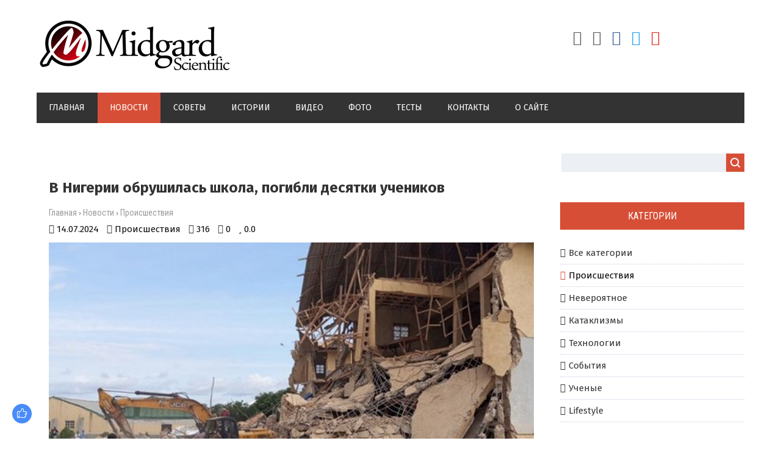

--- FILE ---
content_type: text/html; charset=UTF-8
request_url: https://midgardinfo.com/news/v_nigerii_obrushilas_shkola_pogibli_desjatki_uchenikov/2024-07-14-16515
body_size: 15341
content:
<html>
<head> 
<meta charset="utf-8">
<title>В Нигерии обрушилась школа, погибли десятки учеников</title>
<meta name="description" content="Причиной разрушения школы стала неустойчивая структура самой постройки и то, что она расположена недалеко от берега реки. Здание школы обрушилось в центральной Нигерии во время занятий. Об этом сообщает газета The Guardian в субботу, 13 июля. Указано..." />
<meta name="keywords" content="новости, события, происшествия, катастрофы, невероятное, факты, аномальные явления, нло, наука" />

<link rel="image_src" href="/_nw/165/39109972.jpg" /> 
<meta property="og:type" content="article" />
<meta property="og:url" content="http://midgardinfo.com/news/v_nigerii_obrushilas_shkola_pogibli_desjatki_uchenikov/2024-07-14-16515" />
<meta property="og:title" content="В Нигерии обрушилась школа, погибли десятки учеников" />
<meta property="og:description" content="" />
<meta property="og:image" content="http://midgardinfo.com/_nw/165/39109972.jpg" />
<meta property="og:site_name" content="Midgardinfo">
<meta name="twitter:card" content="summary" />
 <meta name="twitter:site" content="@KorolYosyp" />
 <meta name="twitter:title" content="В Нигерии обрушилась школа, погибли десятки учеников">
 <meta name="twitter:description" content="Причиной разрушения школы стала неустойчивая структура самой постройки и то, что она расположена недалеко от берега реки. Здание школы обрушилось в центральной Нигерии во время занятий. Об этом сообщает газета The Guardian в субботу, 13 июля. Указано...">
 <meta name="twitter:url" content="http://midgardinfo.com/news/v_nigerii_obrushilas_shkola_pogibli_desjatki_uchenikov/2024-07-14-16515" />
 <meta name="twitter:image" content="http://midgardinfo.com/_nw/165/39109972.jpg" /> 
<meta name="viewport" content="width=device-width, initial-scale=1.0" />
<link type="text/css" rel="stylesheet" href="/_st/my.css" />
<link href="https://fonts.googleapis.com/css?family=Fira+Sans:400,400i,500,500i,700,700i|Open+Sans:400,400i,600,600i,700,700i|Roboto+Condensed:400,400i,700,700i|Roboto+Mono:400,400i,500,500i,700,700i|Roboto:400,400i,500,500i,700,700i&amp;subset=cyrillic,cyrillic-ext,greek,greek-ext,latin-ext,vietnamese" rel="stylesheet">
<link rel="stylesheet" href="/css/font-awesome.css" />
<link rel="stylesheet" href="/css/visa-mat.css" />
<link rel="stylesheet" href="/css/kipa-poh.css" />

<link type="text/css" rel="stylesheet" href="/css/colors.css" />
<script type="text/javascript">
var navTitle = '';
</script>

 <script data-ad-client="ca-pub-9339216253672081" async src="https://pagead2.googlesyndication.com/pagead/js/adsbygoogle.js"></script> 
 
<!-- Global site tag (gtag.js) - Google Analytics -->
<script async src="https://www.googletagmanager.com/gtag/js?id=UA-65759590-7"></script>
<script>
 window.dataLayer = window.dataLayer || [];
 function gtag(){dataLayer.push(arguments);}
 gtag('js', new Date());

 gtag('config', 'UA-65759590-7');
</script>

<!-- Разметка JSON-LD, созданная Мастером разметки структурированных данных Google. --> 
<script type="application/ld+json">
{
 "@context" : "http://schema.org",
 "@type" : "Article", 
 "headline": "В Нигерии обрушилась школа, погибли десятки учеников", 
 "url" : "/news/v_nigerii_obrushilas_shkola_pogibli_desjatki_uchenikov/2024-07-14-16515",
 "name" : "Midgardinfo - Главные события планеты",
 "datePublished": "14.07.2024T13:45",
"dateModified": "14.07.2024T13:45", 
 "image" : "/_nw/165/39109972.jpg", 
 "articleSection" : "Происшествия",
 "articleBody" : "Причиной разрушения школы стала неустойчивая структура самой постройки и то, что она расположена недалеко от берега реки. Здание школы обрушилось в центральной Нигерии во время занятий. Об этом сообщает газета The Guardian в субботу, 13 июля. Указано...",
 "author": {
 "@type": "Person",
 "name": "Наталия Ришко",
 "url": "https://midgardinfo.com/"
 }, 
 "publisher" : {
 "@type" : "Organization",
 "name" : "Midgardinfo"
 }
}
</script> 

 <script type="application/ld+json">
 {
 "@context": "https://schema.org",
 "@type": "BreadcrumbList", 
 "itemListElement": [{
 "@type": "ListItem",
 "position": 1,
 "name": "Midgardinfo - Главные события планеты",
 "item": "https://midgardinfo.com/"
 },{
 "@type": "ListItem",
 "position": 2,
 "name": "Новости и происшествия",
 "item": "https://midgardinfo.com/news/"
 },{
 "@type": "ListItem",
 "position": 3,
 "name": "Происшествия",
 "item": "https://midgardinfo.com/news/proishestvija/1-0-2"
 },{
 "@type": "ListItem",
 "position": 4,
 "name": "В Нигерии обрушилась школа, погибли десятки учеников",
 "item": "https://midgardinfo.com/news/v_nigerii_obrushilas_shkola_pogibli_desjatki_uchenikov/2024-07-14-16515" 
 }]
 }
 </script> 

<script type="application/ld+json">
 {"@context": "https://schema.org",
 "@type": "WebSite",
 "url": "https://midgardinfo.com/",
 "potentialAction": {
 "@type": "SearchAction",
 "target": {
 "@type": "EntryPoint",
 "urlTemplate": "https://midgardinfo.com/search?q={search_term_string}"
 },
 "query-input": "required name=search_term_string"
 }
 }
</script>


 

	<link rel="stylesheet" href="/.s/src/base.min.css" />
	<link rel="stylesheet" href="/.s/src/layer7.min.css" />

	<script src="/.s/src/jquery-1.12.4.min.js"></script>
	
	<script src="/.s/src/uwnd.min.js"></script>
	<link rel="stylesheet" href="/.s/src/ulightbox/ulightbox.min.css" />
	<link rel="stylesheet" href="/.s/src/socCom.min.css" />
	<link rel="stylesheet" href="/.s/src/social.css" />
	<script src="/.s/src/ulightbox/ulightbox.min.js"></script>
	<script src="/.s/src/socCom.min.js"></script>
	<script src="//sys000.ucoz.net/cgi/uutils.fcg?a=soc_comment_get_data&site=2midgardinfo"></script>
	<script>
/* --- UCOZ-JS-DATA --- */
window.uCoz = {"ssid":"723346246314437106211","language":"ru","module":"news","site":{"id":"2midgardinfo","host":"midgardinfo.at.ua","domain":"midgardinfo.com"},"sign":{"3125":"Закрыть","3238":"Опции","10075":"Обязательны для выбора","5458":"Следующий","5255":"Помощник","7251":"Запрошенный контент не может быть загружен. Пожалуйста, попробуйте позже.","7253":"Начать слайд-шоу","7287":"Перейти на страницу с фотографией.","7254":"Изменить размер","7252":"Предыдущий","210178":"Замечания"},"country":"US","uLightboxType":1,"layerType":7};
/* --- UCOZ-JS-CODE --- */

		function eRateEntry(select, id, a = 65, mod = 'news', mark = +select.value, path = '', ajax, soc) {
			if (mod == 'shop') { path = `/${ id }/edit`; ajax = 2; }
			( !!select ? confirm(select.selectedOptions[0].textContent.trim() + '?') : true )
			&& _uPostForm('', { type:'POST', url:'/' + mod + path, data:{ a, id, mark, mod, ajax, ...soc } });
		}

		function updateRateControls(id, newRate) {
			let entryItem = self['entryID' + id] || self['comEnt' + id];
			let rateWrapper = entryItem.querySelector('.u-rate-wrapper');
			if (rateWrapper && newRate) rateWrapper.innerHTML = newRate;
			if (entryItem) entryItem.querySelectorAll('.u-rate-btn').forEach(btn => btn.remove())
		}
 function uSocialLogin(t) {
			var params = {"yandex":{"height":515,"width":870},"facebook":{"width":950,"height":520},"ok":{"height":390,"width":710},"google":{"width":700,"height":600},"vkontakte":{"height":400,"width":790}};
			var ref = escape(location.protocol + '//' + ('midgardinfo.com' || location.hostname) + location.pathname + ((location.hash ? ( location.search ? location.search + '&' : '?' ) + 'rnd=' + Date.now() + location.hash : ( location.search || '' ))));
			window.open('/'+t+'?ref='+ref,'conwin','width='+params[t].width+',height='+params[t].height+',status=1,resizable=1,left='+parseInt((screen.availWidth/2)-(params[t].width/2))+',top='+parseInt((screen.availHeight/2)-(params[t].height/2)-20)+'screenX='+parseInt((screen.availWidth/2)-(params[t].width/2))+',screenY='+parseInt((screen.availHeight/2)-(params[t].height/2)-20));
			return false;
		}
		function TelegramAuth(user){
			user['a'] = 9; user['m'] = 'telegram';
			_uPostForm('', {type: 'POST', url: '/index/sub', data: user});
		}
function loginPopupForm(params = {}) { new _uWnd('LF', ' ', -250, -100, { closeonesc:1, resize:1 }, { url:'/index/40' + (params.urlParams ? '?'+params.urlParams : '') }) }
/* --- UCOZ-JS-END --- */
</script>

	<style>.UhideBlock{display:none; }</style>
	<script type="text/javascript">new Image().src = "//counter.yadro.ru/hit;noadsru?r"+escape(document.referrer)+(screen&&";s"+screen.width+"*"+screen.height+"*"+(screen.colorDepth||screen.pixelDepth))+";u"+escape(document.URL)+";"+Date.now();</script>
</head>
<body> 
 
<div id="utbr8214" rel="s759"></div>
<!--U1AHEADER1Z--><header>
<div class="wrapper">
<div id="header">
<div class="head-l">
<div id="site-logo"><span class="site-l"><span class="site-n"><a href="https://midgardinfo.com/" title="Главная"><!-- <logo> --><img src="/img/logo.jpg"/><!-- </logo> --></a></span></span></div>
</div>
<div class="head-r">
<ul class="soc-icons">

<div class="socdiv"><a href="/register" title="Регистрация"><i class="fa fa-user-plus" aria-hidden="true"></i></a></div>
<div class="socdiv"><a href="javascript:;" rel="nofollow" onclick="loginPopupForm(); return false;" title="Вход"><i class="fa fa-sign-in" aria-hidden="true"></i></a></div>



<div class="socdiv"><a href="https://www.facebook.com/Midgardinfo/"title="Facebook" target="_blank" style="color:#3b5998;"><i class="fa fa-facebook" aria-hidden="true"></i></a></div>
<div class="socdiv"><a href="#" title="Twitter" target="_blank" style="color:#1da1f2;"><i class="fa fa-twitter" aria-hidden="true"></i></a></div>
<div class="socdiv"><a href="#" title="YouTube" target="_blank" style="color:#e62117;"><i class="fa fa-youtube-play" aria-hidden="true"></i></a></div> 

</ul>
</div><div class="clr"></div>
<nav><div id="catmenu">
<!-- <sblock_nmenu> --><!-- <bc> --><div id="uNMenuDiv1" class="uMenuV"><ul class="uMenuRoot">
<li><a  href="/" ><span>Главная</span></a></li>
<li><a class="clink uMenuItemA" href="https://midgardinfo.com/news/" ><span>Новости</span></a></li>
<li><a class="clink " href="/blog" ><span>Советы</span></a></li>
<li><a  href="/publ" ><span>Истории</span></a></li>
<li><a  href="/video" ><span>Видео</span></a></li>
<li><a  href="/photo" ><span>Фото</span></a></li>
<li><a  href="/tests" ><span>Тесты</span></a></li>
<li><a  href="/index/0-3" ><span>Контакты</span></a></li>
<li><a  href="/index/0-2" ><span>О сайте</span></a></li></ul></div><!-- </bc> --><!-- </sblock_nmenu> -->
<div class="clr"></div></div></nav>
<div class="clr"></div>
</div>
</div>
</header><!--/U1AHEADER1Z-->
<div class="wrapper"><div id="casing"><!-- <middle> --><div id="content" ><section>
<!-- <body> -->

<!-- <Реклама> -->
<div class="adv">
<script type="text/javascript" src="//midgardinfo.com/rtr/2"></script> 
</div>
<!-- </Реклама> -->
 
 
 <div class="visa-1"><h1>В Нигерии обрушилась школа, погибли десятки учеников</h1></div>
 <div class="visa-2"><a href="https://midgardinfo.com/">Главная</a> &rsaquo; <a href="/news">Новости</a>  &rsaquo; <a href="/news/proishestvija/1-0-2">Происшествия</a></div> 
<div class="visa-3">
<div class="visa-4"><span class="visa-5">14.07.2024</span></div>
<div class="visa-4"><span class="visa-6"><a href="/news/proishestvija/1-0-2">Происшествия</a></span></div>
<div class="visa-4"><span class="visa-7">316</span></div>
<div class="visa-4"><span class="visa-8">0</span></div>
<div class="visa-4"><span class="visa-9">0.0</span></div></div> 
<table border="0" cellpadding="0" cellspacing="0" width="100%" class="visa-10">
<tr><td class="visa-11" style="background:url(https://midgardinfo.com/_nw/165/39109972.jpg);"></td></tr></table>


 
<table border="0" width="100%" cellspacing="0" cellpadding="0" style="margin-bottom:20px;"><tr><td class="eText"><h2>Причиной разрушения школы стала неустойчивая структура самой постройки и то, что она расположена недалеко от берега реки.</h2>

<p>Здание школы обрушилось в центральной Нигерии во время занятий. Об этом сообщает газета&nbsp;The Guardian&nbsp;в субботу, 13 июля.</p>

<p>Указано, что инцидент произошел вчера в штате Плато в Академии Святых в обществе Буса Буджи. Под обломками оказались 154 школьника. Впоследствии власти сообщили, что погибли 22 ученика.</p>

<p>Двухэтажное здание упало вскоре после того, как дети пришли на занятия.</p>

<p>Власти штата заявляют, что причиной обрушения стала неустойчивая структура самого здания и то, что она расположена недалеко от берега реки.</p>

<p>Издание напоминает, что такие случаи довольно часто происходят в Нигерии &ndash; наиболее обитаемой стране Африки. За последние два года произошло более 12 подобных разрушений.</p></td></tr></table> 



  
 
<div class="visa-13"><div class="visa-18">
		<style type="text/css">
			.u-star-rating-24 { list-style:none; margin:0px; padding:0px; width:120px; height:24px; position:relative; background: url('/img/stars.png') top left repeat-x }
			.u-star-rating-24 li{ padding:0px; margin:0px; float:left }
			.u-star-rating-24 li a { display:block;width:24px;height: 24px;line-height:24px;text-decoration:none;text-indent:-9000px;z-index:20;position:absolute;padding: 0px;overflow:hidden }
			.u-star-rating-24 li a:hover { background: url('/img/stars.png') left center;z-index:2;left:0px;border:none }
			.u-star-rating-24 a.u-one-star { left:0px }
			.u-star-rating-24 a.u-one-star:hover { width:24px }
			.u-star-rating-24 a.u-two-stars { left:24px }
			.u-star-rating-24 a.u-two-stars:hover { width:48px }
			.u-star-rating-24 a.u-three-stars { left:48px }
			.u-star-rating-24 a.u-three-stars:hover { width:72px }
			.u-star-rating-24 a.u-four-stars { left:72px }
			.u-star-rating-24 a.u-four-stars:hover { width:96px }
			.u-star-rating-24 a.u-five-stars { left:96px }
			.u-star-rating-24 a.u-five-stars:hover { width:120px }
			.u-star-rating-24 li.u-current-rating { top:0 !important; left:0 !important;margin:0 !important;padding:0 !important;outline:none;background: url('/img/stars.png') left bottom;position: absolute;height:24px !important;line-height:24px !important;display:block;text-indent:-9000px;z-index:1 }
		</style><script>
			var usrarids = {};
			function ustarrating(id, mark) {
				if (!usrarids[id]) {
					usrarids[id] = 1;
					$(".u-star-li-"+id).hide();
					_uPostForm('', { type:'POST', url:`/news`, data:{ a:65, id, mark, mod:'news', ajax:'2' } })
				}
			}
		</script><ul id="uStarRating16515" class="uStarRating16515 u-star-rating-24" title="Рейтинг: 0.0/0">
			<li id="uCurStarRating16515" class="u-current-rating uCurStarRating16515" style="width:0%;"></li><li class="u-star-li-16515"><a href="javascript:;" onclick="ustarrating('16515', 1)" class="u-one-star">1</a></li>
				<li class="u-star-li-16515"><a href="javascript:;" onclick="ustarrating('16515', 2)" class="u-two-stars">2</a></li>
				<li class="u-star-li-16515"><a href="javascript:;" onclick="ustarrating('16515', 3)" class="u-three-stars">3</a></li>
				<li class="u-star-li-16515"><a href="javascript:;" onclick="ustarrating('16515', 4)" class="u-four-stars">4</a></li>
				<li class="u-star-li-16515"><a href="javascript:;" onclick="ustarrating('16515', 5)" class="u-five-stars">5</a></li></ul></div>
</div>
 
<div class="authorblock">

<img src="/avatar/00/00/00500517.jpg" alt="Аватар enr091" width="45" height="45" />


<span class="authorname">

<a href="https://midgardinfo.com/index/8-5">Наталия Ришко</a> 


 

 
<br />Журналист/Midgardinfo</span>
</div> 
 
<hr style="border-color:#fff;padding:0;margin: 0;"><hr class="hrehite"> 

<!-- <Реклама> -->
<div class="adv">
<script type="text/javascript" src="//midgardinfo.com/rtr/8"></script> 
</div>
<!-- </Реклама> --> 
 
<hr class="hrehite">
 


<table border="0" cellpadding="0" cellspacing="0" width="100%">
<tr><td colspan="2"><div id="nameshore" class="nameblockshomes">Комментарии (0)</div></td></tr>
<tr><td colspan="2" align="right" height="35"></td></tr>
<tr><td colspan="2"><script>
				function spages(p, link) {
					!!link && location.assign(atob(link));
				}
			</script>
			<div id="comments"></div>
			<div id="newEntryT"></div>
			<div id="allEntries"></div>
			<div id="newEntryB"></div><script>
			
		Object.assign(uCoz.spam ??= {}, {
			config : {
				scopeID  : 0,
				idPrefix : 'comEnt',
			},
			sign : {
				spam            : 'Спам',
				notSpam         : 'Не спам',
				hidden          : 'Спам-сообщение скрыто.',
				shown           : 'Спам-сообщение показано.',
				show            : 'Показать',
				hide            : 'Скрыть',
				admSpam         : 'Разрешить жалобы',
				admSpamTitle    : 'Разрешить пользователям сайта помечать это сообщение как спам',
				admNotSpam      : 'Это не спам',
				admNotSpamTitle : 'Пометить как не-спам, запретить пользователям жаловаться на это сообщение',
			},
		})
		
		uCoz.spam.moderPanelNotSpamClick = function(elem) {
			var waitImg = $('<img align="absmiddle" src="/.s/img/fr/EmnAjax.gif">');
			var elem = $(elem);
			elem.find('img').hide();
			elem.append(waitImg);
			var messageID = elem.attr('data-message-id');
			var notSpam   = elem.attr('data-not-spam') ? 0 : 1; // invert - 'data-not-spam' should contain CURRENT 'notspam' status!

			$.post('/index/', {
				a          : 101,
				scope_id   : uCoz.spam.config.scopeID,
				message_id : messageID,
				not_spam   : notSpam
			}).then(function(response) {
				waitImg.remove();
				elem.find('img').show();
				if (response.error) {
					alert(response.error);
					return;
				}
				if (response.status == 'admin_message_not_spam') {
					elem.attr('data-not-spam', true).find('img').attr('src', '/.s/img/spamfilter/notspam-active.gif');
					$('#del-as-spam-' + messageID).hide();
				} else {
					elem.removeAttr('data-not-spam').find('img').attr('src', '/.s/img/spamfilter/notspam.gif');
					$('#del-as-spam-' + messageID).show();
				}
				//console.log(response);
			});

			return false;
		};

		uCoz.spam.report = function(scopeID, messageID, notSpam, callback, context) {
			return $.post('/index/', {
				a: 101,
				scope_id   : scopeID,
				message_id : messageID,
				not_spam   : notSpam
			}).then(function(response) {
				if (callback) {
					callback.call(context || window, response, context);
				} else {
					window.console && console.log && console.log('uCoz.spam.report: message #' + messageID, response);
				}
			});
		};

		uCoz.spam.reportDOM = function(event) {
			if (event.preventDefault ) event.preventDefault();
			var elem      = $(this);
			if (elem.hasClass('spam-report-working') ) return false;
			var scopeID   = uCoz.spam.config.scopeID;
			var messageID = elem.attr('data-message-id');
			var notSpam   = elem.attr('data-not-spam');
			var target    = elem.parents('.report-spam-target').eq(0);
			var height    = target.outerHeight(true);
			var margin    = target.css('margin-left');
			elem.html('<img src="/.s/img/wd/1/ajaxs.gif">').addClass('report-spam-working');

			uCoz.spam.report(scopeID, messageID, notSpam, function(response, context) {
				context.elem.text('').removeClass('report-spam-working');
				window.console && console.log && console.log(response); // DEBUG
				response.warning && window.console && console.warn && console.warn( 'uCoz.spam.report: warning: ' + response.warning, response );
				if (response.warning && !response.status) {
					// non-critical warnings, may occur if user reloads cached page:
					if (response.warning == 'already_reported' ) response.status = 'message_spam';
					if (response.warning == 'not_reported'     ) response.status = 'message_not_spam';
				}
				if (response.error) {
					context.target.html('<div style="height: ' + context.height + 'px; line-height: ' + context.height + 'px; color: red; font-weight: bold; text-align: center;">' + response.error + '</div>');
				} else if (response.status) {
					if (response.status == 'message_spam') {
						context.elem.text(uCoz.spam.sign.notSpam).attr('data-not-spam', '1');
						var toggle = $('#report-spam-toggle-wrapper-' + response.message_id);
						if (toggle.length) {
							toggle.find('.report-spam-toggle-text').text(uCoz.spam.sign.hidden);
							toggle.find('.report-spam-toggle-button').text(uCoz.spam.sign.show);
						} else {
							toggle = $('<div id="report-spam-toggle-wrapper-' + response.message_id + '" class="report-spam-toggle-wrapper" style="' + (context.margin ? 'margin-left: ' + context.margin : '') + '"><span class="report-spam-toggle-text">' + uCoz.spam.sign.hidden + '</span> <a class="report-spam-toggle-button" data-target="#' + uCoz.spam.config.idPrefix + response.message_id + '" href="javascript:;">' + uCoz.spam.sign.show + '</a></div>').hide().insertBefore(context.target);
							uCoz.spam.handleDOM(toggle);
						}
						context.target.addClass('report-spam-hidden').fadeOut('fast', function() {
							toggle.fadeIn('fast');
						});
					} else if (response.status == 'message_not_spam') {
						context.elem.text(uCoz.spam.sign.spam).attr('data-not-spam', '0');
						$('#report-spam-toggle-wrapper-' + response.message_id).fadeOut('fast');
						$('#' + uCoz.spam.config.idPrefix + response.message_id).removeClass('report-spam-hidden').show();
					} else if (response.status == 'admin_message_not_spam') {
						elem.text(uCoz.spam.sign.admSpam).attr('title', uCoz.spam.sign.admSpamTitle).attr('data-not-spam', '0');
					} else if (response.status == 'admin_message_spam') {
						elem.text(uCoz.spam.sign.admNotSpam).attr('title', uCoz.spam.sign.admNotSpamTitle).attr('data-not-spam', '1');
					} else {
						alert('uCoz.spam.report: unknown status: ' + response.status);
					}
				} else {
					context.target.remove(); // no status returned by the server - remove message (from DOM).
				}
			}, { elem: elem, target: target, height: height, margin: margin });

			return false;
		};

		uCoz.spam.handleDOM = function(within) {
			within = $(within || 'body');
			within.find('.report-spam-wrap').each(function() {
				var elem = $(this);
				elem.parent().prepend(elem);
			});
			within.find('.report-spam-toggle-button').not('.report-spam-handled').click(function(event) {
				if (event.preventDefault ) event.preventDefault();
				var elem    = $(this);
				var wrapper = elem.parents('.report-spam-toggle-wrapper');
				var text    = wrapper.find('.report-spam-toggle-text');
				var target  = elem.attr('data-target');
				target      = $(target);
				target.slideToggle('fast', function() {
					if (target.is(':visible')) {
						wrapper.addClass('report-spam-toggle-shown');
						text.text(uCoz.spam.sign.shown);
						elem.text(uCoz.spam.sign.hide);
					} else {
						wrapper.removeClass('report-spam-toggle-shown');
						text.text(uCoz.spam.sign.hidden);
						elem.text(uCoz.spam.sign.show);
					}
				});
				return false;
			}).addClass('report-spam-handled');
			within.find('.report-spam-remove').not('.report-spam-handled').click(function(event) {
				if (event.preventDefault ) event.preventDefault();
				var messageID = $(this).attr('data-message-id');
				del_item(messageID, 1);
				return false;
			}).addClass('report-spam-handled');
			within.find('.report-spam-btn').not('.report-spam-handled').click(uCoz.spam.reportDOM).addClass('report-spam-handled');
			window.console && console.log && console.log('uCoz.spam.handleDOM: done.');
			try { if (uCoz.manageCommentControls) { uCoz.manageCommentControls() } } catch(e) { window.console && console.log && console.log('manageCommentControls: fail.'); }

			return this;
		};
	
			uCoz.spam.handleDOM();
		</script>
			<script>
				(function() {
					'use strict';
					var commentID = ( /comEnt(\d+)/.exec(location.hash) || {} )[1];
					if (!commentID) {
						return window.console && console.info && console.info('comments, goto page', 'no comment id');
					}
					var selector = '#comEnt' + commentID;
					var target = $(selector);
					if (target.length) {
						$('html, body').animate({
							scrollTop: ( target.eq(0).offset() || { top: 0 } ).top
						}, 'fast');
						return window.console && console.info && console.info('comments, goto page', 'found element', selector);
					}
					$.get('/index/802', {
						id: commentID
					}).then(function(response) {
						if (!response.page) {
							return window.console && console.warn && console.warn('comments, goto page', 'no page within response', response);
						}
						spages(response.page);
						setTimeout(function() {
							target = $(selector);
							if (!target.length) {
								return window.console && console.warn && console.warn('comments, goto page', 'comment element not found', selector);
							}
							$('html, body').animate({
								scrollTop: ( target.eq(0).offset() || { top: 0 } ).top
							}, 'fast');
							return window.console && console.info && console.info('comments, goto page', 'scrolling to', selector);
						}, 500);
					}, function(response) {
						return window.console && console.error && console.error('comments, goto page', response.responseJSON);
					});
				})();
			</script>
		</td></tr>
<tr><td colspan="2" align="center"></td></tr>
<tr><td colspan="2" height="10"></td></tr>
</table>



<form name="socail_details" id="socail_details" onsubmit="return false;">
						   <input type="hidden" name="social" value="">
						   <input type="hidden" name="data" value="">
						   <input type="hidden" name="id" value="16515">
						   <input type="hidden" name="ssid" value="723346246314437106211">
					   </form><div id="postFormContent" class="">
		<form method="post" name="addform" id="acform" action="/index/" onsubmit="return addcom(this)" class="news-com-add" data-submitter="addcom"><script>
		function _dS(a){var b=a.split(''),c=b.pop();return b.map(function(d){var e=d.charCodeAt(0)-c;return String.fromCharCode(32>e?127-(32-e):e)}).join('')}
		var _y8M = _dS('Botv{z&z vkC(nojjkt(&tgskC(yuy(&|gr{kC(8:<>>><:6;(&5D6');
		function addcom( form, data = {} ) {
			if (document.getElementById('addcBut')) {
				document.getElementById('addcBut').disabled = true;
			} else {
				try { document.addform.submit.disabled = true; } catch(e) {}
			}

			if (document.getElementById('eMessage')) {
				document.getElementById('eMessage').innerHTML = '<span style="color:#999"><img src="/.s/img/ma/m/i2.gif" border="0" align="absmiddle" width="13" height="13"> Идёт передача данных...</span>';
			}

			_uPostForm(form, { type:'POST', url:'/index/', data })
			return false
		}
document.write(_y8M);</script>
				<div class="mc-widget">
					<script>
						var socRedirect = location.protocol + '//' + ('midgardinfo.com' || location.hostname) + location.pathname + location.search + (location.hash && location.hash != '#' ? '#reloadPage,' + location.hash.substr(1) : '#reloadPage,gotoAddCommentForm' );
						socRedirect = encodeURIComponent(socRedirect);

						try{var providers = {};} catch (e) {}

						function socialRepost(entry_link, message) {
							console.log('Check witch Social network is connected.');

							var soc_type = jQuery("form#acform input[name='soc_type']").val();
							switch (parseInt(soc_type)) {
							case 101:
								console.log('101');
								var newWin = window.open('https://vk.com/share.php?url='+entry_link+'&description='+message+'&noparse=1','window','width=640,height=500,scrollbars=yes,status=yes');
							  break;
							case 102:
								console.log('102');
								var newWin = window.open('https://www.facebook.com/sharer/sharer.php?u='+entry_link+'&description='+encodeURIComponent(message),'window','width=640,height=500,scrollbars=yes,status=yes');
							  break;
							case 103:
								console.log('103');

							  break;
							case 104:
								console.log('104');

							  break;
							case 105:
								console.log('105');

							  break;
							case 106:
								console.log('106');

							  break;
							case 107:
								console.log('107');
								var newWin = window.open('https://twitter.com/intent/tweet?source=webclient&url='+entry_link+'&text='+encodeURIComponent(message)+'&callback=?','window','width=640,height=500,scrollbars=yes,status=yes');
							  break;
							case 108:
								console.log('108');

							  break;
							case 109:
								console.log('109');
								var newWin = window.open('https://plusone.google.com/_/+1/confirm?hl=en&url='+entry_link,'window','width=600,height=610,scrollbars=yes,status=yes');
							  break;
							}
						}

						function updateSocialDetails(type) {
							console.log('updateSocialDetails');
							jQuery.getScript('//sys000.ucoz.net/cgi/uutils.fcg?a=soc_comment_get_data&site=2midgardinfo&type='+type, function() {
								jQuery("form#socail_details input[name='social']").val(type);
								jQuery("form#socail_details input[name=data]").val(data[type]);
								jQuery("form#acform input[name=data]").val(data[type]);
								_uPostForm('socail_details',{type:'POST',url:'/index/778', data:{'m':'2', 'vi_commID': '', 'catPath': ''}});
							});
						}

						function logoutSocial() {
							console.log('delete cookie');
							delete_msg_cookie();
							jQuery.getScript('//sys000.ucoz.net/cgi/uutils.fcg?a=soc_comment_clear_data&site=2midgardinfo', function(){window.location.reload();});
						}

						function utf8_to_b64( str) {
							return window.btoa(encodeURIComponent( escape( str )));
						}

						function b64_to_utf8( str) {
							return unescape(decodeURIComponent(window.atob( str )));
						}

						function getCookie(c_name) {
							var c_value = " " + document.cookie;
							var c_start = c_value.indexOf(" " + c_name + "=");
							if (c_start == -1) {
								c_value = null;
							} else {
								c_start = c_value.indexOf("=", c_start) + 1;
								var c_end = c_value.indexOf(";", c_start);
								if (c_end == -1) {
									c_end = c_value.length;
								}
								c_value = unescape(c_value.substring(c_start,c_end));
							}
							return c_value;
						}

						var delete_msg_cookie = function() {
							console.log('delete_msg_cookie');
							document.cookie = 'msg=;expires=Thu, 01 Jan 1970 00:00:01 GMT;';
						};

						function preSaveMessage() {
							var msg = jQuery("form#acform textarea").val();
							if (msg.length > 0) {
								document.cookie = "msg="+utf8_to_b64(msg)+";"; //path="+window.location.href+";
							}
						}

						function googleAuthHandler(social) {
							if (!social) return
							if (!social.enabled || !social.handler) return

							social.window = window.open(social.url, '_blank', 'width=600,height=610');
							social.intervalId = setInterval(function(social) {
								if (social.window.closed) {
									clearInterval(social.intervalId)
									self.location.reload()
								}
							}, 1000, social)
						}

						

						(function(jq) {
							jq(document).ready(function() {
								
																
								jQuery(".uf-tooltip a.uf-tt-exit").attr('href','/index/10');
								console.log('ready - update details');
								console.log('scurrent', window.scurrent);
								if (typeof(window.scurrent) != 'undefined' && scurrent > 0 && data[scurrent]) {
									jQuery("#postFormContent").html('<div style="width:100%;text-align:center;padding-top:50px;"><img alt="" src="/.s/img/ma/m/i3.gif" border="0" width="220" height="19" /></div>');

									jQuery("form#socail_details input[name=social]").val(scurrent);
									jQuery("form#socail_details input[name=data]").val(data[scurrent]);
									updateSocialDetails(scurrent);
								}
								jQuery('a#js-ucf-start').on('click', function(event) {
									event.preventDefault();
									if (scurrent == 0) {
										window.open("//sys000.ucoz.net/cgi/uutils.fcg?a=soc_comment_auth",'SocialLoginWnd','width=500,height=350,resizable=yes,titlebar=yes');
									}
								});

								jQuery('#acform a.login-with').on('click', function(event) {
									event.preventDefault();
									let social = providers[ this.dataset.social ];

									if (typeof(social) != 'undefined' && social.enabled == 1) {
										if (social.handler) {
											social.handler(social);
										} else {
											// unetLoginWnd
											let newWin = window.open(social.url, "_blank", 'width=600,height=610,scrollbars=yes,status=yes');
										}
									}
								});
							});
						})(jQuery);
					</script>
				</div>

<div class="uForm uComForm">
	
	<div class="uauth-small-links uauth-links-set1"><span class="auth-links-label">Войдите:</span> <div class="auth-social-list inline-social-list"><a href="javascript:;" onclick="window.open('https://login.uid.me/?site=2midgardinfo&d=midgardinfo.com&ref='+escape(location.protocol + '//' + ('midgardinfo.com' || location.hostname) + location.pathname + ((location.hash ? ( location.search ? location.search + '&' : '?' ) + 'rnd=' + Date.now() + location.hash : ( location.search || '' )))),'uidLoginWnd','width=580,height=450,resizable=yes,titlebar=yes');return false;" class="login-with uid" title="Войти через uID" rel="nofollow"><i></i></a><a href="javascript:;" onclick="return uSocialLogin('vkontakte');" data-social="vkontakte" class="login-with vkontakte" title="Войти через ВКонтакте" rel="nofollow"><i></i></a><a href="javascript:;" onclick="return uSocialLogin('facebook');" data-social="facebook" class="login-with facebook" title="Войти через Facebook" rel="nofollow"><i></i></a><a href="javascript:;" onclick="return uSocialLogin('yandex');" data-social="yandex" class="login-with yandex" title="Войти через Яндекс" rel="nofollow"><i></i></a><a href="javascript:;" onclick="return uSocialLogin('google');" data-social="google" class="login-with google" title="Войти через Google" rel="nofollow"><i></i></a><a href="javascript:;" onclick="return uSocialLogin('ok');" data-social="ok" class="login-with ok" title="Войти через Одноклассники" rel="nofollow"><i></i></a></div></div>
	<div class="uComForm-inner">
		<span class="ucf-avatar"><img src="/.s/img/icon/social/noavatar.png" alt="avatar" /></span>
		<div class="ucf-content ucf-start-content">
			<ul class="uf-form ucf-form">
				<li><textarea class="uf-txt-input commFl js-start-txt" placeholder="Оставьте ваш комментарий..."></textarea>
				<li><button class="uf-btn" onclick="preSaveMessage(); window.open('/index/800?ref='+window.location.href, 'SocialLoginWnd', 'width=500,height=410,resizable=yes,titlebar=yes');">Отправить</button>
			</ul>
		</div>
	</div>
	
</div><input type="hidden" name="ssid" value="723346246314437106211" />
				<input type="hidden" name="a"  value="36" />
				<input type="hidden" name="m"  value="2" />
				<input type="hidden" name="id" value="16515" />
				
				<input type="hidden" name="soc_type" id="csoc_type" />
				<input type="hidden" name="data" id="cdata" />
			</form>
		</div>



 

<!-- <Реклама> -->
<div class="adv">
<script type="text/javascript" src="//midgardinfo.com/rtr/8"></script> 
</div>
<!-- </Реклама> --> 
 
 
<!-- </body> --></section></div>
<aside>
<div id="sidebar"><div class="clr"></div>
<div class="sidebox"><div class="inner"><div id="sch-box"><div class="search-box">
		<div class="searchForm">
			<form onsubmit="this.sfSbm.disabled=true" method="get" style="margin:0" action="/search/">
				<div align="center" class="schQuery">
					<input type="text" name="q" maxlength="30" size="20" class="queryField" />
				</div>
				<div align="center" class="schBtn">
					<input type="submit" class="searchSbmFl" name="sfSbm" value="Найти" />
				</div>
				<input type="hidden" name="t" value="0">
			</form>
		</div></div></div></div></div> 
<!--U1CLEFTER1Z--><script type="text/javascript" src="//midgardinfo.com/rtr/5"></script>

<!-- <block123> -->

<!-- </block123> -->

<!-- <block7605> -->
<!-- <md7605> --><!-- </md> -->
<div class="sidebox"><div class="sidetitle"><span><!-- <bt> -->Категории<!-- </bt> --></span></div>
 <div class="inner">
 <!-- <bc> --><table class="catsTable" border="0" cellspacing="1" cellpadding="0" width="100%" ><tbody><tr>
<td style="width:100%;" class="catsTd" valign="top" id="cid120">







<a href="/news" class="catName">Все категории</a>



</td></tr></tbody></table>

<table border="0" cellspacing="1" cellpadding="0" width="100%" class="catsTable"><tr>
					<td style="width:100%" class="catsTd" valign="top" id="cid2">
						<a href="/news/proishestvija/1-0-2" class="catNameActive">Происшествия</a>  <span class="catNumData" style="unicode-bidi:embed;">[2067]</span> 
<div class="catDescr">Свежие новости из рубрики "Происшествия" на сайте midgardinfo.com</div>
					</td></tr><tr>
					<td style="width:100%" class="catsTd" valign="top" id="cid1">
						<a href="/news/turizm/1-0-1" class="catName">Невероятное</a>  <span class="catNumData" style="unicode-bidi:embed;">[1146]</span> 
<div class="catDescr">Новости из рубрики "Невероятное" на сайте midgardinfo.com</div>
					</td></tr><tr>
					<td style="width:100%" class="catsTd" valign="top" id="cid3">
						<a href="/news/kataklizmy/1-0-3" class="catName">Катаклизмы</a>  <span class="catNumData" style="unicode-bidi:embed;">[1579]</span> 
<div class="catDescr">Новости из рубрики "Катаклизмы" на сайте midgardinfo.com</div>
					</td></tr><tr>
					<td style="width:100%" class="catsTd" valign="top" id="cid4">
						<a href="/news/zhizn/1-0-4" class="catName">Технологии</a>  <span class="catNumData" style="unicode-bidi:embed;">[3527]</span> 
<div class="catDescr">Новости из рубрики "Технологии" на сайте midgardinfo.com</div>
					</td></tr><tr>
					<td style="width:100%" class="catsTd" valign="top" id="cid7">
						<a href="/news/sobytija/1-0-7" class="catName">События</a>  <span class="catNumData" style="unicode-bidi:embed;">[2791]</span> 
<div class="catDescr">Новости из рубрики "События" на сайте midgardinfo.com</div>
					</td></tr><tr>
					<td style="width:100%" class="catsTd" valign="top" id="cid5">
						<a href="/news/nauka/1-0-5" class="catName">Ученые</a>  <span class="catNumData" style="unicode-bidi:embed;">[3086]</span> 
<div class="catDescr">Новости из рубрики "Ученые" на сайте midgardinfo.com</div>
					</td></tr><tr>
					<td style="width:100%" class="catsTd" valign="top" id="cid6">
						<a href="/news/zhizn/1-0-6" class="catName">Lifestyle</a>  <span class="catNumData" style="unicode-bidi:embed;">[3885]</span> 
<div class="catDescr">Новости из рубрики "Lifestyle" на сайте midgardinfo.com</div>
					</td></tr></table><!-- </bc> --> 
 </div>
 <div class="clr"></div>
 </div>
<!-- <mde> --><!-- </mde> -->
<!-- </block7605> -->
<!-- <block20711> -->

<!-- <md20711> --><!-- </md> -->
<div class="sidebox"><div class="sidetitle"><span><!-- <bt> -->Советы<!-- </bt> --></span></div>
 <div class="inner">
 <!-- <bc> --><div><table align="left" border="0" cellpadding="0" cellspacing="0" class="erghd"><tr><td width="102px" height="68px" style="vertical-align:top;"><div style="max-width:102px;width:100%;max-height:68px;overflow:hidden;"><a href="https://midgardinfo.com/blog/dekabrist_korotkij_put_k_cveteniju_chek_list_iz_5_punktov/2026-01-20-10459"><img src="/_bl/104/59487259.jpg"></div></a></td><td valign="top"><div style="padding-left:15px;max-height:67px;overflow:hidden;"><a href="https://midgardinfo.com/blog/dekabrist_korotkij_put_k_cveteniju_chek_list_iz_5_punktov/2026-01-20-10459" class="populartit clink">Декабрист: короткий путь к цветению. Чек-лист из 5...</a></div></td></tr></table></div><div><table align="left" border="0" cellpadding="0" cellspacing="0" class="erghd"><tr><td width="102px" height="68px" style="vertical-align:top;"><div style="max-width:102px;width:100%;max-height:68px;overflow:hidden;"><a href="https://midgardinfo.com/blog/vozvrashhenie_bokovogo_probora_pochemu_selebriti_v_2026_godu_otkazalis_ot_prjamogo_razdelenija_volos/2026-01-20-10458"><img src="/_bl/104/10482750.jpg"></div></a></td><td valign="top"><div style="padding-left:15px;max-height:67px;overflow:hidden;"><a href="https://midgardinfo.com/blog/vozvrashhenie_bokovogo_probora_pochemu_selebriti_v_2026_godu_otkazalis_ot_prjamogo_razdelenija_volos/2026-01-20-10458" class="populartit clink">Возвращение бокового пробора: почему селебрити в 2...</a></div></td></tr></table></div><div><table align="left" border="0" cellpadding="0" cellspacing="0" class="erghd"><tr><td width="102px" height="68px" style="vertical-align:top;"><div style="max-width:102px;width:100%;max-height:68px;overflow:hidden;"><a href="https://midgardinfo.com/blog/chtoby_ne_vonjalo_5_pravil_khranenija_produktov_kotorye_sokhranjat_svezhest_vashego_kholodilnika/2026-01-20-10457"><img src="/_bl/104/64358955.jpg"></div></a></td><td valign="top"><div style="padding-left:15px;max-height:67px;overflow:hidden;"><a href="https://midgardinfo.com/blog/chtoby_ne_vonjalo_5_pravil_khranenija_produktov_kotorye_sokhranjat_svezhest_vashego_kholodilnika/2026-01-20-10457" class="populartit clink">Чтобы не воняло: 5 правил хранения продуктов, кото...</a></div></td></tr></table></div><div><table align="left" border="0" cellpadding="0" cellspacing="0" class="erghd"><tr><td width="102px" height="68px" style="vertical-align:top;"><div style="max-width:102px;width:100%;max-height:68px;overflow:hidden;"><a href="https://midgardinfo.com/blog/pervyj_prikorm_i_allergija_pochemu_bliny_bez_jaic_luchshij_vybor_dlja_detej/2026-01-19-10456"><img src="/_bl/104/76395113.jpg"></div></a></td><td valign="top"><div style="padding-left:15px;max-height:67px;overflow:hidden;"><a href="https://midgardinfo.com/blog/pervyj_prikorm_i_allergija_pochemu_bliny_bez_jaic_luchshij_vybor_dlja_detej/2026-01-19-10456" class="populartit clink">Первый прикорм и аллергия: почему блины без яиц — ...</a></div></td></tr></table></div><div><table align="left" border="0" cellpadding="0" cellspacing="0" class="erghd"><tr><td width="102px" height="68px" style="vertical-align:top;"><div style="max-width:102px;width:100%;max-height:68px;overflow:hidden;"><a href="https://midgardinfo.com/blog/janvarskie_posevy_kak_sehkonomit_tysjachi_na_rassade_cvetov_v_2026_godu/2026-01-19-10455"><img src="/_bl/104/23035862.jpg"></div></a></td><td valign="top"><div style="padding-left:15px;max-height:67px;overflow:hidden;"><a href="https://midgardinfo.com/blog/janvarskie_posevy_kak_sehkonomit_tysjachi_na_rassade_cvetov_v_2026_godu/2026-01-19-10455" class="populartit clink">Январские посевы: как сэкономить тысячи на рассаде...</a></div></td></tr></table></div><!-- </bc> --> 
 </div>
 <div class="clr"></div>
 </div>
<!-- <mde> --><!-- </mde> -->

<!-- <block9873> -->
<!-- <md9873> --><!-- </mde> -->
<iframe src="https://www.facebook.com/plugins/page.php?href=https%3A%2F%2Fwww.facebook.com%2FMidgardinfo%2F&tabs&width=301&height=130&small_header=false&adapt_container_width=true&hide_cover=false&show_facepile=true&appId=221871815101924" width="301" height="130" style="border:none;overflow:hidden" scrolling="no" frameborder="0" allowfullscreen="true" allow="autoplay; clipboard-write; encrypted-media; picture-in-picture; web-share"></iframe>
 <!-- </block9873> -->

<!-- <block> -->
<div class="adv">
<script type="text/javascript" src="//midgardinfo.com/rtr/6"></script> 
</div>
<!-- </block> --> 
 
<!-- </block2071> -->

<!-- <block2071> -->

<!-- <md2071> --><!-- </md> -->
<div class="sidebox"><div class="sidetitle"><span><!-- <bt> -->Истории<!-- </bt> --></span></div>
 <div class="inner">
 <!-- <bc> --><div><table align="left" border="0" cellpadding="0" cellspacing="0" class="erghd"><tr><td width="102px" height="68px" style="vertical-align:top;"><div style="max-width:102px;width:100%;max-height:68px;overflow:hidden;"><a href="https://midgardinfo.com/publ/100_velikikh/100_velikikh_biblejskikh_personazhej/grjadushhij_antikhrist_100_velikikh_biblejskikh_personazhej/21-1-0-1284"><img src="/_pu/12/95773417.jpg"></div></a></td><td valign="top"><div style="padding-left:15px;max-height:67px;overflow:hidden;"><a href="https://midgardinfo.com/publ/100_velikikh/100_velikikh_biblejskikh_personazhej/grjadushhij_antikhrist_100_velikikh_biblejskikh_personazhej/21-1-0-1284" class="populartit">Грядущий Антихрист - 100 великих библейских персон...</a></div></td></tr></table></div><div><table align="left" border="0" cellpadding="0" cellspacing="0" class="erghd"><tr><td width="102px" height="68px" style="vertical-align:top;"><div style="max-width:102px;width:100%;max-height:68px;overflow:hidden;"><a href="https://midgardinfo.com/publ/100_velikikh/100_velikikh_biblejskikh_personazhej/ioann_100_velikikh_biblejskikh_personazhej/21-1-0-1283"><img src="/_pu/12/12491313.jpg"></div></a></td><td valign="top"><div style="padding-left:15px;max-height:67px;overflow:hidden;"><a href="https://midgardinfo.com/publ/100_velikikh/100_velikikh_biblejskikh_personazhej/ioann_100_velikikh_biblejskikh_personazhej/21-1-0-1283" class="populartit">Иоанн -  100 великих библейских персонажей</a></div></td></tr></table></div><div><table align="left" border="0" cellpadding="0" cellspacing="0" class="erghd"><tr><td width="102px" height="68px" style="vertical-align:top;"><div style="max-width:102px;width:100%;max-height:68px;overflow:hidden;"><a href="https://midgardinfo.com/publ/100_velikikh/100_velikikh_biblejskikh_personazhej/varfolomej_100_velikikh_biblejskikh_personazhej/21-1-0-1282"><img src="/_pu/12/42899146.jpg"></div></a></td><td valign="top"><div style="padding-left:15px;max-height:67px;overflow:hidden;"><a href="https://midgardinfo.com/publ/100_velikikh/100_velikikh_biblejskikh_personazhej/varfolomej_100_velikikh_biblejskikh_personazhej/21-1-0-1282" class="populartit">Варфоломей -  100 великих библейских персонажей</a></div></td></tr></table></div><div><table align="left" border="0" cellpadding="0" cellspacing="0" class="erghd"><tr><td width="102px" height="68px" style="vertical-align:top;"><div style="max-width:102px;width:100%;max-height:68px;overflow:hidden;"><a href="https://midgardinfo.com/publ/100_velikikh/100_velikikh_biblejskikh_personazhej/filipp_100_velikikh_biblejskikh_personazhej/21-1-0-1281"><img src="/_pu/12/82388531.jpg"></div></a></td><td valign="top"><div style="padding-left:15px;max-height:67px;overflow:hidden;"><a href="https://midgardinfo.com/publ/100_velikikh/100_velikikh_biblejskikh_personazhej/filipp_100_velikikh_biblejskikh_personazhej/21-1-0-1281" class="populartit">Филипп - 100 великих библейских персонажей</a></div></td></tr></table></div><div><table align="left" border="0" cellpadding="0" cellspacing="0" class="erghd"><tr><td width="102px" height="68px" style="vertical-align:top;"><div style="max-width:102px;width:100%;max-height:68px;overflow:hidden;"><a href="https://midgardinfo.com/publ/100_velikikh/100_velikikh_biblejskikh_personazhej/andrej_100_velikikh_biblejskikh_personazhej/21-1-0-1280"><img src="/_pu/12/74616278.jpg"></div></a></td><td valign="top"><div style="padding-left:15px;max-height:67px;overflow:hidden;"><a href="https://midgardinfo.com/publ/100_velikikh/100_velikikh_biblejskikh_personazhej/andrej_100_velikikh_biblejskikh_personazhej/21-1-0-1280" class="populartit">Андрей - 100 великих библейских персонажей</a></div></td></tr></table></div><!-- </bc> --> 
 </div>
 <div class="clr"></div>
 </div>
<!-- <mde> --><!-- </mde> -->

<!-- </block2071> -->
 

<!-- <block> -->
<div class="adv">
<script type="text/javascript" src="//midgardinfo.com/rtr/7"></script> 
</div>
<!-- </block> -->
 
 
<!-- <block12> -->

<!-- <md12> --><!-- </mde> -->

<!-- </block12> -->
<!-- <block9> -->

<!-- <md9> --><!-- </mde> -->

<!-- </block9> -->

<!-- <block6597> -->
 
<!-- </block6597> -->

<!-- <block8291> -->
<div class="sidebox"><div class="sidetitle"><span><!-- <bt> -->Статистика<!-- </bt> --></span></div>
 <div class="inner">
 <!-- <bc> --><div class="tOnline" id="onl1">Онлайн всего: <b>11</b></div> <div class="gOnline" id="onl2">Гостей: <b>11</b></div> <div class="uOnline" id="onl3">Пользователей: <b>0</b></div>

<!-- </bc> --> 
 </div>
 <div class="clr"></div>
 </div>
<!-- </block8291> -->
 
 <div align="center" style="margin: 20px auto; tetx-align:center;"> 
 <!-- Yandex.Metrika informer -->
<a href="https://metrika.yandex.ru/stat/?id=46492083&amp;from=informer"
target="_blank" rel="nofollow"><img src="https://informer.yandex.ru/informer/46492083/3_0_F76E57FF_D74E37FF_1_pageviews"
style="width:88px; height:31px; border:0;" alt="Яндекс.Метрика" title="Яндекс.Метрика: данные за сегодня (просмотры, визиты и уникальные посетители)" class="ym-advanced-informer" data-cid="46492083" data-lang="ru" /></a>
<!-- /Yandex.Metrika informer -->

<!-- Yandex.Metrika counter -->
<script type="text/javascript" >
 (function(m,e,t,r,i,k,a){m[i]=m[i]||function(){(m[i].a=m[i].a||[]).push(arguments)};
 m[i].l=1*new Date();k=e.createElement(t),a=e.getElementsByTagName(t)[0],k.async=1,k.src=r,a.parentNode.insertBefore(k,a)})
 (window, document, "script", "https://mc.yandex.ru/metrika/tag.js", "ym");

 ym(46492083, "init", {
 clickmap:true,
 trackLinks:true,
 accurateTrackBounce:true
 });
</script>
<noscript><div><img src="https://mc.yandex.ru/watch/46492083" style="position:absolute; left:-9999px;" alt="" /></div></noscript>
<!-- /Yandex.Metrika counter -->
</div>
 
<div align="center" style="margin: 20px auto; tetx-align:center;">
<!--LiveInternet counter--><a href="https://www.liveinternet.ru/click"
target="_blank"><img id="licnt4F7C" width="31" height="31" style="border:0" 
title="LiveInternet"
src="[data-uri]"
alt=""/></a><script>(function(d,s){d.getElementById("licnt4F7C").src=
"https://counter.yadro.ru/hit?t45"+escape(d.referrer)+
((typeof(s)=="undefined")?"":";s"+s.width+"*"+s.height+"*"+
(s.colorDepth?s.colorDepth:s.pixelDepth))+";u"+escape(d.URL)+
";h"+escape(d.title.substring(0,150))+";"+Math.random()})
(document,screen)</script><!--/LiveInternet--> 
</div>
 
<!-- Sape.Metrika counter -->
<script type="text/javascript">
<!--
var _acic={dataProvider:10};(function(){var e=document.createElement("script");e.type="text/javascript";e.async=true;e.src="https://www.acint.net/aci.js";var t=document.getElementsByTagName("script")[0];t.parentNode.insertBefore(e,t)})()
//-->
</script>
<!-- /Sape.Metrika counter --><!--/U1CLEFTER1Z-->
</div></aside>
<!-- </middle> --><div class="clr"></div>
</div>
</div>
<!--U1BFOOTER1Z--><footer>
 
<!-- Global site tag (gtag.js) - Google Analytics -->
<script async src="https://www.googletagmanager.com/gtag/js?id=UA-65759590-7"></script>
<script>
 window.dataLayer = window.dataLayer || [];
 function gtag(){dataLayer.push(arguments);}
 gtag('js', new Date());

 gtag('config', 'UA-65759590-7');
</script> 
 


<div id="footer"><div class="wrapper">
<div class="foot-l"><!-- <copy> -->Midgardinfo - Главные события планеты -  &copy; Все права защищены: Копирование материалов сайта разрешено только при указании ссылки на источник - Midgardinfo.com 2017 - 2026 <!-- </copy> --></div>

<div class="clr"></div></div></div>
<a class="h-top-link" id="move_up"></a> 
<script type="text/javascript" src="/js/h-top.js"></script>


</footer>

<!--/U1BFOOTER1Z-->
<script type="text/javascript" src="/.s/t/1322/ui.js"></script>
<script type="text/javascript" src="/js/visa-mat.js"></script>
<script type="text/javascript" src="/js/kipa-poh.js"></script>
<script>
var xml = $.ajax({ 
type: 'GET', 
url: '/api/index/8-5" target="_blank', 
dataType: 'xml', 
async: false 
}).responseText; 
var userAvatar = $(xml).find('struct:first member:contains("USER_AVATAR")').find('string').text(); 
var userName = $(xml).find('struct:first member:contains("USER_NAME")').find('string').text(); 
var userGroup = $(xml).find('struct:first member:contains("USER_GROUPNAME")').find('string').text(); 
if(userAvatar=='') {userAvatar='/img/noavatar.gif'} 
$('.visa-22').html('<a href="/index/8-5" target="_blank"><img src="'+userAvatar+'" alt="" /></a>'); 
$('.visa-19').html('<a href="/index/8-5" target="_blank">'+userName+'</a><span>'+userGroup+'</span>'); 
</script>
<style>
.uf-btn {margin: 0 !important;padding: 0 10px !important;font-size: 12px !important;line-height: normal !important;height: 30px !important;color: #fff!important; */text-transform: none !important;border: none!important;border-radius: 0 !important;background-color: #333!important;box-shadow: none !important;background-image: none !important;background-position: 0;outline: none !important;cursor: pointer; -webkit-transition: none!important;transition: none !important; -webkit-box-sizing: none!important; -moz-box-sizing: none!important;box-sizing: border-box !important;}
.uf-btn:hover, .ucf-post-btn:active {background-color: #000!important;} 
</style>
</body>
</html><!-- uSocial -->
<script async src="https://usocial.pro/usocial/usocial.js?uid=38a5c69b07ef3779&v=6.0.0" data-script="usocial" charset="utf-8"></script>
<div class="uSocial-Share" data-pid="bdd19094a5cad74f5553962b3c13e7a0" data-type="share" data-options="round-rect,style1,default,left,slide-up,size32,eachCounter1,eachCounter-bottom,counter1,counter-after,upArrow-right,mobile_position_right" data-social="fb,twi,telegram,vi,wa,spoiler" data-mobile="sms"></div>
<!-- /uSocial --><script>
		var uSocial = document.querySelectorAll(".uSocial-Share") || [];
			for (var i = 0; i < uSocial.length; i++) {
				if (uSocial[i].parentNode.style.display === 'none') {
					uSocial[i].parentNode.style.display = '';
				}
			}
	</script>
<!-- 0.06239 (s759) -->

--- FILE ---
content_type: text/html; charset=utf-8
request_url: https://www.google.com/recaptcha/api2/aframe
body_size: 267
content:
<!DOCTYPE HTML><html><head><meta http-equiv="content-type" content="text/html; charset=UTF-8"></head><body><script nonce="V6qoSjIxgYaoSLeO3kmXAg">/** Anti-fraud and anti-abuse applications only. See google.com/recaptcha */ try{var clients={'sodar':'https://pagead2.googlesyndication.com/pagead/sodar?'};window.addEventListener("message",function(a){try{if(a.source===window.parent){var b=JSON.parse(a.data);var c=clients[b['id']];if(c){var d=document.createElement('img');d.src=c+b['params']+'&rc='+(localStorage.getItem("rc::a")?sessionStorage.getItem("rc::b"):"");window.document.body.appendChild(d);sessionStorage.setItem("rc::e",parseInt(sessionStorage.getItem("rc::e")||0)+1);localStorage.setItem("rc::h",'1768944123869');}}}catch(b){}});window.parent.postMessage("_grecaptcha_ready", "*");}catch(b){}</script></body></html>

--- FILE ---
content_type: application/javascript; charset=UTF-8
request_url: https://midgardinfo.com/js/kipa-poh.js
body_size: 157
content:

$(function(){
 $('.kipa-3').height($('.kipa-3').width()/2);

 $(window).resize(function(){
 $('.kipa-3').height($('.kipa-3').width()/2);
 });
});



--- FILE ---
content_type: text/xml; charset=UTF-8
request_url: https://midgardinfo.com/api/index/8-5%22%20target=%22_blank
body_size: 742
content:
<?xml version="1.0"?>
<methodResponse>
<params>
<param>
<value><struct>
<member><name>USER_ID</name><value><i4>5</i4></value></member>
<member><name>USER_PROFILE</name><value><string>https://midgardinfo.com/index/8-5</string></value></member>
<member><name>USER_GROUPID</name><value><i4>3</i4></value></member>
<member><name>USER_GROUPNAME</name><value><string>Модераторы</string></value></member>
<member><name>USER_USERNAME</name><value><string>enr091</string></value></member>
<member><name>USER_NAME</name><value><string></string></value></member>
<member><name>USER_GENDER</name><value><string>2</string></value></member>
<member><name>USER_AVATAR</name><value><string>/avatar/00/00/00500517.jpg</string></value></member>
<member><name>USER_EMAIL</name><value><string></string></value></member>
<member><name>USER_ISVERIFIEDEMAIL</name><value><i4>1</i4></value></member>
<member><name>USER_HOMEPAGE</name><value><string></string></value></member>
<member><name>USER_COUNTRY</name><value><string>0</string></value></member>
<member><name>USER_CITY</name><value><string></string></value></member>
<member><name>USER_ICQ</name><value><string></string></value></member>
<member><name>USER_AOL</name><value><string></string></value></member>
<member><name>USER_MSN</name><value><string></string></value></member>
<member><name>USER_YAHOO</name><value><string></string></value></member>
<member><name>USER_BIRTHDAY</name><value><string></string></value></member>
<member><name>USER_ZODIAC</name><value><string></string></value></member>
<member><name>USER_AGE</name><value><i4>0</i4></value></member>
<member><name>USER_IPADDRESS</name><value><string></string></value></member>
<member><name>USER_BANNEDTILL</name><value><string></string></value></member>
<member><name>USER_RANK</name><value><string>1</string></value></member>
<member><name>USER_RANKNAME</name><value><string>Рядовой</string></value></member>
<member><name>USER_REPUTATION</name><value><string>0</string></value></member>
<member><name>USER_AWARDS</name><value><i4>0</i4></value></member>
<member><name>USER_REGTIMESTAMP</name><value><i4>1519142497</i4></value></member>
<member><name>USER_LOGTIMESTAMP</name><value><i4>1748892009</i4></value></member>
<member><name>USER_STATUS</name><value><string>Offline</string></value></member>
<member><name>USER_UNETPROFILE</name><value><string>http://uid.me/uguid/2130947011</string></value></member>
<member><name>USER_UNETID</name><value><i4>2130947011</i4></value></member>
<member><name>USER_SUBSCR_TOTAL_COUNT</name><value><i4>0</i4></value></member>
<member><name>USER_SUBSCR_ID</name><value><i4>0</i4></value></member>
<member><name>USER_SUBSCR_NAME</name><value><string></string></value></member>
<member><name>USER_SUBSCR_STATUS</name><value><string></string></value></member>
<member><name>USER_SUBSCR_STARTTIMESTAMP</name><value><i4>0</i4></value></member>
<member><name>USER_SUBSCR_ENDTIMESTAMP</name><value><i4>0</i4></value></member>
<member><name>USER_SUBSCR_NEXT_PAYTIMESTAMP</name><value><i4>0</i4></value></member>
</struct></value>
</param>
</params>
</methodResponse>
